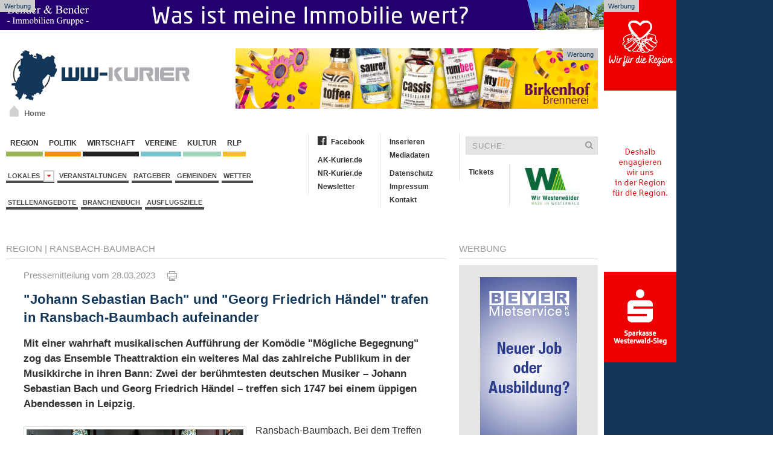

--- FILE ---
content_type: text/html; charset=iso-8859-1
request_url: https://www.ww-kurier.de/artikel/128509--johann-sebastian-bach--und--georg-friedrich-haendel--trafen-in-ransbach-baumbach-aufeinander
body_size: 13032
content:

<!DOCTYPE html>
<html>
<head>
	<base href="https://www.ww-kurier.de/">

<link rel="canonical" href="https://www.ww-kurier.de/artikel/128509--johann-sebastian-bach--und--georg-friedrich-haendel--trafen-in-ransbach-baumbach-aufeinander">

<meta property="og:url" content="https://www.ww-kurier.de/artikel/128509--johann-sebastian-bach--und--georg-friedrich-haendel--trafen-in-ransbach-baumbach-aufeinander" />	

<meta property="article:publisher" content="https://www.facebook.com/wwkurier"/>

<meta name="twitter:card" content="summary">
<meta name="twitter:site" content="@wwkurier">
<meta name="twitter:creator" content="@wwkurier">
<meta name="twitter:domain" content="www.ww-kurier.de">
		



	
	<link title="WW-Kurier" rel="SHORTCUT ICON" href="favicon.ico">
	<meta charset="iso-8859-1">
<meta name="description" content="Mit einer wahrhaft musikalischen Auff&uuml;hrung der Kom&ouml;die &quot;M&ouml;gliche Begegnung&quot; zog das Ensemble Theattraktion ein weiteres Mal das zahlreiche Publikum in der Musikkirche in ihren Bann: Zwei der ber&uuml;hmtesten deutschen Musiker – Johann Sebastian Bach und Georg Friedrich H&auml;ndel – treffen sich 1747 bei einem &uuml;ppigen Abendessen in Leipzig. ">
	<meta name="keywords" content="Westerwaldkreis, WW Kurier, Internetzeitung, News, Region, Nachrichten, Aktuell">
	<meta name="Content-Language" content="de">
	<meta name="publisher" content="RS-RegioMediaServices Ltd. & Co. KG">
	<meta name="copyright" content="RS-RegioMediaServices Ltd. & Co. KG">
	<meta name="robots" content="index,follow">
	<meta name="robots" content="max-snippet:-1, max-image-preview:large, max-video-preview:-1">
	<title>"Johann Sebastian Bach" und "Georg Friedrich Händel" trafen in Ransbach-Baumbach aufeinander | WW-Kurier.de</title>
	<meta property="og:title" content="&quot;Johann Sebastian Bach&quot; und &quot;Georg Friedrich H&auml;ndel&quot; trafen in Ransbach-Baumbach aufeinander"/>
	<meta property="og:description" content="Mit einer wahrhaft musikalischen Auff&uuml;hrung der Kom&ouml;die &quot;M&ouml;gliche Begegnung&quot; zog das Ensemble Theattraktion ein weiteres Mal das zahlreiche Publikum in der Musikkirche in ihren Bann: Zwei der ber&uuml;hmtesten deutschen Musiker – Johann Sebastian Bach und Georg Friedrich H&auml;ndel – treffen sich 1747 bei einem &uuml;ppigen Abendessen in Leipzig. "/>
	<meta property="article:published_time" content="2023-03-28T11:08:18+02:00"/>
	<meta property="article:modified_time" content="2023-03-28T11:08:34+02:00"/>	
	<meta property="og:type" content="article"/>
        <meta property="fb:app_id" content="116757981691536"/>
	
<meta name="twitter:title" content="&quot;Johann Sebastian Bach&quot; und &quot;Georg Friedrich H&auml;ndel&quot; trafen in Ransbach-Baumbach aufeinander"/>
<meta name="twitter:description" content="Mit einer wahrhaft musikalischen Auff&uuml;hrung der Kom&ouml;die &quot;M&ouml;gliche Begegnung&quot; zog das Ensemble Theattraktion ein weiteres Mal das zahlreiche Publikum in der Musikkirche in ihren Bann: Zwei der ber&uuml;hmtesten deutschen Musiker – Johann Sebastian Bach und Georg Friedrich H&auml;ndel – treffen sich 1747 bei einem &uuml;ppigen Abendessen in Leipzig. "/>

	
<meta property="og:image" content="https://www.ak-kurier.de/akkurier/www/upload/2023.03.18Theattraktion.jpg"/>
<meta property="og:image:width" content="1200"/>
<meta property="og:image:height" content="818"/>
<meta name="twitter:image" content="https://www.ak-kurier.de/akkurier/www/upload/2023.03.18Theattraktion.jpg" />
<link rel="preload" as="image" href="https://www.ak-kurier.de/akkurier/www/thumb/thumb_359/2023.03.18Theattraktion.jpg">


		<link href="css/screen.css" media="screen, projection" rel="stylesheet" type="text/css" />
		<script src="js/jquery-2.1.4.min.js" async></script>
		<script src="js/uikit.min.js" async></script>
		<script src="js/lazysizes.min.js" async></script>
		<script language="JavaScript" type="text/javascript" src="js/akkurier.js" async></script>
		<link href="css/font-awesome.css" rel="stylesheet" >

	<link rel="alternate" type="application/rss+xml" title="RSS" href="https://www.ww-kurier.de/rss.php"> 
	<script language="JavaScript">

	var aryPictures = new Array();



	
				var aryImgTmp = new Image(); aryImgTmp.src = "https://www.ak-kurier.de/akkurier/www/upload/bhbanner8126.gif";

				aryPictures[0] = new Array(aryImgTmp, "inc/inc_link.php?id=2657", 12000);

				
				var aryImgTmp = new Image(); aryImgTmp.src = "https://www.ak-kurier.de/akkurier/www/upload/spkwws11125bn.gif";

				aryPictures[1] = new Array(aryImgTmp, "inc/inc_link.php?id=1063", 12000);

				
				var aryImgTmp = new Image(); aryImgTmp.src = "https://www.ak-kurier.de/akkurier/www/upload/ahbannertw16126.jpg";

				aryPictures[2] = new Array(aryImgTmp, "inc/inc_link.php?id=4296", 12000);

				
				var aryImgTmp = new Image(); aryImgTmp.src = "https://www.ak-kurier.de/akkurier/www/upload/wbfruehbhag14126v2.gif";

				aryPictures[3] = new Array(aryImgTmp, "inc/inc_link.php?id=1654", 12000);

				
				var aryImgTmp = new Image(); aryImgTmp.src = "https://www.ak-kurier.de/akkurier/www/upload/mankbanner31221.jpg";

				aryPictures[4] = new Array(aryImgTmp, "inc/inc_link.php?id=2126", 15000);

				
				var aryImgTmp = new Image(); aryImgTmp.src = "https://www.ak-kurier.de/akkurier/www/upload/bannerhbb231025.jpg";

				aryPictures[5] = new Array(aryImgTmp, "inc/inc_link.php?id=2948", 14000);

				


	intNmb = -1;

	var bolOpera = false;

	if (navigator.userAgent.indexOf('Opera') != -1)

		bolOpera = true;

		

	function RotateAd()

	{

		

  		intNmb = intNmb+1;

		if (intNmb == aryPictures.length)

  		{

   			intNmb = 0;

  		}

		document.images.banner.src=aryPictures[intNmb][0].src;

		if (aryPictures.length > 1)

			window.setTimeout("RotateAd()",aryPictures[intNmb][2]);

 	}

	

	function OpenAd()

	{

		if (document.images)

	    	top.location.href = aryPictures[intNmb][1];

	}

</script>

    

	<script language="JavaScript">

	var arySky = new Array();



	
				var arySkyTmp = new Image(); arySkyTmp.src = "https://www.ak-kurier.de/akkurier/www/upload/bhbejsky7225.gif";

				arySky[0] = new Array(arySkyTmp, "inc/inc_link.php?id=1567", 8000);

				
				var arySkyTmp = new Image(); arySkyTmp.src = "https://www.ak-kurier.de/akkurier/www/upload/spkwws11125sky.gif";

				arySky[1] = new Array(arySkyTmp, "inc/inc_link.php?id=3216", 10000);

				


	intNmb = -1;

	var bolOpera = false;

	if (navigator.userAgent.indexOf('Opera') != -1)

		bolOpera = true;

		

	function RotateSky()

	{

		

  		intNmb2 = intNmb+1;

		if (intNmb2 == arySky.length)

  		{

   			intNmb2 = 0;

  		}

		document.images.sky.src=arySky[intNmb2][0].src;

		if (arySky.length > 1)

			window.setTimeout("RotateSky()",arySky[intNmb2][2]);

 	}

	

	function OpenSky()

	{

		if (document.images)

	    	top.location.href = arySky[intNmb2][1];

	}

</script>

		  




<script async class="cmplazyload" data-cmp-vendor="s26" data-cmp-src="https://www.googletagmanager.com/gtag/js?id=UA-10479221-3"></script>
<script>
  window.dataLayer = window.dataLayer || [];
  function gtag(){dataLayer.push(arguments);}
  gtag('js', new Date());

  gtag('config', 'UA-10479221-3', {
	'linker': {
		 'domains': ['www.ak-kurier.de', 'www.ww-kurier.de', 'www.nr-kurier.de']
  },
	'custom_map': {
		'dimension1': 'portal',
		'dimension2': 'rubrik',
		'dimension3': 'lokalausgabe',
		'dimension4': 'ort',
		'dimension5': 'thema',
		'dimension6': 'typ',
		'dimension7': 'vgwort'
  },
  'page_title' : '"Johann Sebastian Bach" und "Georg Friedrich Händel" trafen in Ransbach-Baumbach aufeinander',
  'page_path': '/artikel/128509--johann-sebastian-bach--und--georg-friedrich-haendel--trafen-in-ransbach-baumbach-aufeinander',
  'dimension1': 'WW-Kurier',
  'dimension2': 'Region',
  'dimension3': 'Verbandsgemeinde Ransbach-Baumbach',
  'dimension4': 'Ransbach-Baumbach',
  'dimension5': '',
  'dimension6': 'Artikel',
  'dimension7': '' 
  }
  );
</script>

<script type="text/plain" class="cmplazyload" data-cmp-vendor="s26">

  var _gaq = _gaq || [];
  _gaq.push(['_setAccount', 'UA-10479221-2']);
  _gaq.push(['_setDomainName', 'ww-kurier.de']);
  _gaq.push(['_setAllowLinker', true]);
  _gaq.push(['_gat._anonymizeIp']);  
  _gaq.push(['_trackPageview']);

  (function() {
    var ga = document.createElement('script'); ga.type = 'text/javascript'; ga.async = true;
    ga.src = ('https:' == document.location.protocol ? 'https://ssl' : 'http://www') + '.google-analytics.com/ga.js';
    var s = document.getElementsByTagName('script')[0]; s.parentNode.insertBefore(ga, s);
  })();

</script>


<script type="text/plain" class="cmplazyload" data-cmp-vendor="s98" data-cmp-ab="1" async defer>
  window._taboola = window._taboola || [];
  _taboola.push({article:'auto'});
  !function (e, f, u, i) {
    if (!document.getElementById(i)){
      e.async = 1;
      e.src = u;
      e.id = i;
      f.parentNode.insertBefore(e, f);
    }
  }(document.createElement('script'),
  document.getElementsByTagName('script')[0],
  '//cdn.taboola.com/libtrc/mvvmedienverlagwesterwald-sieg/loader.js',
  'tb_loader_script');
  if(window.performance && typeof window.performance.mark == 'function')
    {window.performance.mark('tbl_ic');}
</script> 


<script type="text/plain" class="cmplazyload" data-cmp-vendor="371" data-cmp-ab="1" async defer>
(function() {
var s = document.createElement('script');
s.type = 'text/javascript';
s.async = true;
s.src = 'https://d.nativendo.de/cds/delivery/init';
var sc = document.getElementsByTagName('script')[0];
sc.parentNode.insertBefore(s, sc);
})();
</script>



</head>

	
<body onLoad="RotateAd();RotateSky();">
		
<script>if(!"gdprAppliesGlobally" in window){window.gdprAppliesGlobally=true}if(!("cmp_id" in window)||window.cmp_id<1){window.cmp_id=0}if(!("cmp_cdid" in window)){window.cmp_cdid="e3c9bcc607d9"}if(!("cmp_params" in window)){window.cmp_params=""}if(!("cmp_host" in window)){window.cmp_host="c.delivery.consentmanager.net"}if(!("cmp_cdn" in window)){window.cmp_cdn="cdn.consentmanager.net"}if(!("cmp_proto" in window)){window.cmp_proto="https:"}if(!("cmp_codesrc" in window)){window.cmp_codesrc="1"}window.cmp_getsupportedLangs=function(){var b=["DE","EN","FR","IT","NO","DA","FI","ES","PT","RO","BG","ET","EL","GA","HR","LV","LT","MT","NL","PL","SV","SK","SL","CS","HU","RU","SR","ZH","TR","UK","AR","BS"];if("cmp_customlanguages" in window){for(var a=0;a<window.cmp_customlanguages.length;a++){b.push(window.cmp_customlanguages[a].l.toUpperCase())}}return b};window.cmp_getRTLLangs=function(){var a=["AR"];if("cmp_customlanguages" in window){for(var b=0;b<window.cmp_customlanguages.length;b++){if("r" in window.cmp_customlanguages[b]&&window.cmp_customlanguages[b].r){a.push(window.cmp_customlanguages[b].l)}}}return a};window.cmp_getlang=function(j){if(typeof(j)!="boolean"){j=true}if(j&&typeof(cmp_getlang.usedlang)=="string"&&cmp_getlang.usedlang!==""){return cmp_getlang.usedlang}var g=window.cmp_getsupportedLangs();var c=[];var f=location.hash;var e=location.search;var a="languages" in navigator?navigator.languages:[];if(f.indexOf("cmplang=")!=-1){c.push(f.substr(f.indexOf("cmplang=")+8,2).toUpperCase())}else{if(e.indexOf("cmplang=")!=-1){c.push(e.substr(e.indexOf("cmplang=")+8,2).toUpperCase())}else{if("cmp_setlang" in window&&window.cmp_setlang!=""){c.push(window.cmp_setlang.toUpperCase())}else{if(a.length>0){for(var d=0;d<a.length;d++){c.push(a[d])}}}}}if("language" in navigator){c.push(navigator.language)}if("userLanguage" in navigator){c.push(navigator.userLanguage)}var h="";for(var d=0;d<c.length;d++){var b=c[d].toUpperCase();if(g.indexOf(b)!=-1){h=b;break}if(b.indexOf("-")!=-1){b=b.substr(0,2)}if(g.indexOf(b)!=-1){h=b;break}}if(h==""&&typeof(cmp_getlang.defaultlang)=="string"&&cmp_getlang.defaultlang!==""){return cmp_getlang.defaultlang}else{if(h==""){h="EN"}}h=h.toUpperCase();return h};(function(){var y=document;var z=y.getElementsByTagName;var j=window;var r="";var b="_en";if("cmp_getlang" in j){r=j.cmp_getlang().toLowerCase();if("cmp_customlanguages" in j){var g=j.cmp_customlanguages;for(var u=0;u<g.length;u++){if(g[u].l.toUpperCase()==r){r="en";break}}}b="_"+r}function A(e,D){e+="=";var d="";var m=e.length;var i=location;var E=i.hash;var w=i.search;var s=E.indexOf(e);var C=w.indexOf(e);if(s!=-1){d=E.substring(s+m,9999)}else{if(C!=-1){d=w.substring(C+m,9999)}else{return D}}var B=d.indexOf("&");if(B!=-1){d=d.substring(0,B)}return d}var n=("cmp_proto" in j)?j.cmp_proto:"https:";if(n!="http:"&&n!="https:"){n="https:"}var h=("cmp_ref" in j)?j.cmp_ref:location.href;var k=y.createElement("script");k.setAttribute("data-cmp-ab","1");var c=A("cmpdesign","cmp_design" in j?j.cmp_design:"");var f=A("cmpregulationkey","cmp_regulationkey" in j?j.cmp_regulationkey:"");var v=A("cmpgppkey","cmp_gppkey" in j?j.cmp_gppkey:"");var p=A("cmpatt","cmp_att" in j?j.cmp_att:"");k.src=n+"//"+j.cmp_host+"/delivery/cmp.php?"+("cmp_id" in j&&j.cmp_id>0?"id="+j.cmp_id:"")+("cmp_cdid" in j?"&cdid="+j.cmp_cdid:"")+"&h="+encodeURIComponent(h)+(c!=""?"&cmpdesign="+encodeURIComponent(c):"")+(f!=""?"&cmpregulationkey="+encodeURIComponent(f):"")+(v!=""?"&cmpgppkey="+encodeURIComponent(v):"")+(p!=""?"&cmpatt="+encodeURIComponent(p):"")+("cmp_params" in j?"&"+j.cmp_params:"")+(y.cookie.length>0?"&__cmpfcc=1":"")+"&l="+r.toLowerCase()+"&o="+(new Date()).getTime();k.type="text/javascript";k.async=true;if(y.currentScript&&y.currentScript.parentElement){y.currentScript.parentElement.appendChild(k)}else{if(y.body){y.body.appendChild(k)}else{var q=["body","div","span","script","head"];for(var u=0;u<q.length;u++){var x=z(q[u]);if(x.length>0){x[0].appendChild(k);break}}}}var o="js";var t=A("cmpdebugunminimized","cmpdebugunminimized" in j?j.cmpdebugunminimized:0)>0?"":".min";var a=A("cmpdebugcoverage","cmp_debugcoverage" in j?j.cmp_debugcoverage:"");if(a=="1"){o="instrumented";t=""}var k=y.createElement("script");k.src=n+"//"+j.cmp_cdn+"/delivery/"+o+"/cmp"+b+t+".js";k.type="text/javascript";k.setAttribute("data-cmp-ab","1");k.async=true;if(y.currentScript&&y.currentScript.parentElement){y.currentScript.parentElement.appendChild(k)}else{if(y.body){y.body.appendChild(k)}else{var x=z("body");if(x.length==0){x=z("div")}if(x.length==0){x=z("span")}if(x.length==0){x=z("ins")}if(x.length==0){x=z("script")}if(x.length==0){x=z("head")}if(x.length>0){x[0].appendChild(k)}}}})();window.cmp_addFrame=function(b){if(!window.frames[b]){if(document.body){var a=document.createElement("iframe");a.style.cssText="display:none";if("cmp_cdn" in window&&"cmp_ultrablocking" in window&&window.cmp_ultrablocking>0){a.src="//"+window.cmp_cdn+"/delivery/empty.html"}a.name=b;a.setAttribute("title","Intentionally hidden, please ignore");a.setAttribute("role","none");a.setAttribute("tabindex","-1");document.body.appendChild(a)}else{window.setTimeout(window.cmp_addFrame,10,b)}}};window.cmp_rc=function(h){var b=document.cookie;var f="";var d=0;while(b!=""&&d<100){d++;while(b.substr(0,1)==" "){b=b.substr(1,b.length)}var g=b.substring(0,b.indexOf("="));if(b.indexOf(";")!=-1){var c=b.substring(b.indexOf("=")+1,b.indexOf(";"))}else{var c=b.substr(b.indexOf("=")+1,b.length)}if(h==g){f=c}var e=b.indexOf(";")+1;if(e==0){e=b.length}b=b.substring(e,b.length)}return(f)};window.cmp_stub=function(){var a=arguments;__cmp.a=__cmp.a||[];if(!a.length){return __cmp.a}else{if(a[0]==="ping"){if(a[1]===2){a[2]({gdprApplies:gdprAppliesGlobally,cmpLoaded:false,cmpStatus:"stub",displayStatus:"hidden",apiVersion:"2.2",cmpId:31},true)}else{a[2](false,true)}}else{if(a[0]==="getUSPData"){a[2]({version:1,uspString:window.cmp_rc("")},true)}else{if(a[0]==="getTCData"){__cmp.a.push([].slice.apply(a))}else{if(a[0]==="addEventListener"||a[0]==="removeEventListener"){__cmp.a.push([].slice.apply(a))}else{if(a.length==4&&a[3]===false){a[2]({},false)}else{__cmp.a.push([].slice.apply(a))}}}}}}};window.cmp_gpp_ping=function(){return{gppVersion:"1.1",cmpStatus:"stub",cmpDisplayStatus:"hidden",signalStatus:"no ready",supportedAPIs:["5:tcfcav1","7:usnat","8:usca","9:usva","10:usco","11:usut","12:usct"],cmpId:31,sectionList:[],applicableSections:[0],gppString:"",parsedSections:{}}};window.cmp_gppstub=function(){var c=arguments;__gpp.q=__gpp.q||[];if(!c.length){return __gpp.q}var h=c[0];var g=c.length>1?c[1]:null;var f=c.length>2?c[2]:null;var a=null;var j=false;if(h==="ping"){a=window.cmp_gpp_ping();j=true}else{if(h==="addEventListener"){__gpp.e=__gpp.e||[];if(!("lastId" in __gpp)){__gpp.lastId=0}__gpp.lastId++;var d=__gpp.lastId;__gpp.e.push({id:d,callback:g});a={eventName:"listenerRegistered",listenerId:d,data:true,pingData:window.cmp_gpp_ping()};j=true}else{if(h==="removeEventListener"){__gpp.e=__gpp.e||[];a=false;for(var e=0;e<__gpp.e.length;e++){if(__gpp.e[e].id==f){__gpp.e[e].splice(e,1);a=true;break}}j=true}else{__gpp.q.push([].slice.apply(c))}}}if(a!==null&&typeof(g)==="function"){g(a,j)}};window.cmp_msghandler=function(d){var a=typeof d.data==="string";try{var c=a?JSON.parse(d.data):d.data}catch(f){var c=null}if(typeof(c)==="object"&&c!==null&&"__cmpCall" in c){var b=c.__cmpCall;window.__cmp(b.command,b.parameter,function(h,g){var e={__cmpReturn:{returnValue:h,success:g,callId:b.callId}};d.source.postMessage(a?JSON.stringify(e):e,"*")})}if(typeof(c)==="object"&&c!==null&&"__uspapiCall" in c){var b=c.__uspapiCall;window.__uspapi(b.command,b.version,function(h,g){var e={__uspapiReturn:{returnValue:h,success:g,callId:b.callId}};d.source.postMessage(a?JSON.stringify(e):e,"*")})}if(typeof(c)==="object"&&c!==null&&"__tcfapiCall" in c){var b=c.__tcfapiCall;window.__tcfapi(b.command,b.version,function(h,g){var e={__tcfapiReturn:{returnValue:h,success:g,callId:b.callId}};d.source.postMessage(a?JSON.stringify(e):e,"*")},b.parameter)}if(typeof(c)==="object"&&c!==null&&"__gppCall" in c){var b=c.__gppCall;window.__gpp(b.command,function(h,g){var e={__gppReturn:{returnValue:h,success:g,callId:b.callId}};d.source.postMessage(a?JSON.stringify(e):e,"*")},"parameter" in b?b.parameter:null,"version" in b?b.version:1)}};window.cmp_setStub=function(a){if(!(a in window)||(typeof(window[a])!=="function"&&typeof(window[a])!=="object"&&(typeof(window[a])==="undefined"||window[a]!==null))){window[a]=window.cmp_stub;window[a].msgHandler=window.cmp_msghandler;window.addEventListener("message",window.cmp_msghandler,false)}};window.cmp_setGppStub=function(a){if(!(a in window)||(typeof(window[a])!=="function"&&typeof(window[a])!=="object"&&(typeof(window[a])==="undefined"||window[a]!==null))){window[a]=window.cmp_gppstub;window[a].msgHandler=window.cmp_msghandler;window.addEventListener("message",window.cmp_msghandler,false)}};window.cmp_addFrame("__cmpLocator");if(!("cmp_disableusp" in window)||!window.cmp_disableusp){window.cmp_addFrame("__uspapiLocator")}if(!("cmp_disabletcf" in window)||!window.cmp_disabletcf){window.cmp_addFrame("__tcfapiLocator")}if(!("cmp_disablegpp" in window)||!window.cmp_disablegpp){window.cmp_addFrame("__gppLocator")}window.cmp_setStub("__cmp");if(!("cmp_disabletcf" in window)||!window.cmp_disabletcf){window.cmp_setStub("__tcfapi")}if(!("cmp_disableusp" in window)||!window.cmp_disableusp){window.cmp_setStub("__uspapi")}if(!("cmp_disablegpp" in window)||!window.cmp_disablegpp){window.cmp_setGppStub("__gpp")};</script>

    <aside class="ads-block-top">
        <a href="https://bender-immobilien.de/verkaufen/immobilie-bewerten/" target="_blank">
            <img src="https://www.ww-kurier.de/images/benderheader2019.gif" width="1000" height="50" alt="Bender Immobilien">
        </a>
        <p>Werbung</p>
    </aside>

		
    <aside class="ads-block-top-right">
        <div clarr=""></div>
	<a href="JavaScript:OpenSky();" onClick="if (!bolOpera) { this.href=arySky[intNmb2][1]; this.target='_new'; }"><img src="img/pixel_trans.gif"  width="120" height="600" name="sky" border="0"></a>
        <p>Werbung</p>
    </aside>
    <!-- .adblock-top-right -->
	
    	<div class="uk-container">
			<header class="hd-container">
				<div class="uk-grid">
					<div class="uk-width-1-3">
						<div class="hd-logo uk-hidden-small" >
                            <a href="index.php">
		                	     <img width="300" height="89" src="img/logo.png" alt="WW Kurier">
		                   </a>
                            <a id="homeicon" href="index.php"><p>Home</p></a>
                        </div>
	                </div>
	                <div class="uk-width-2-3">
	                	<div class="hd-banner">
                            <a href="JavaScript:OpenAd();" onClick="if (!bolOpera) { this.href=aryPictures[intNmb][1]; this.target='_new'; }"><img src="img/pixel_trans.gif" name="banner" border="0"></a>
                            <p>Werbung</p>
                        </div>
	                </div>
				</div>
			</header><!-- .hd-container -->
			
			<div class="uk-grid top-container">
            <div class="uk-width-1-2">
                <nav class="uk-navbar margin-navbar-bottom">
                    <ul class="uk-clearfix uk-navbar-nav uk-dropdown-navbar">
		                    <li><a class="navbar-culture" href="1-region.html">&nbsp;Region&nbsp;</a></li>
		                    <li><a class="navbar-region" href="66-politik.html">&nbsp;Politik&nbsp;</a></li>
		                    <li><a class="navbar-wirtschaft" href="5-wirtschaft.html">&nbsp;Wirtschaft&nbsp;</a></li>
				  			<li><a class="navbar-local" href="2-vereine.html">&nbsp;Vereine&nbsp;</a></li>
		                    <li><a class="navbar-events" href="3-kultur.html">&nbsp;Kultur&nbsp;</a></li>
							<li><a class="navbar-rlp" href="73-rheinland-pfalz.html">&nbsp;RLP&nbsp;</a></li>
		                </ul><!-- .uk-subnav -->

		                <ul class="uk-clearfix uk-subnav">
						<li class="uk-parent" data-uk-dropdown="{mode:'click'}" aria-haspopup="true" aria-expanded="false">
                            <a class="navbar-news" href="#">Lokales&nbsp;&nbsp;<i class="uk-icon-caret-down"></i></a>
                            <div class="uk-dropdown uk-dropdown-navbar">
                                <ul class="uk-nav uk-nav-navbar">
                                    <li class="uk-nav-header">Verbandsgemeinden</li>
                                    <li class="uk-nav-divider"></li>
						
								  											<li><a href="lokalausgabe/6-bad-marienberg">Bad Marienberg</a></li>
																						<li><a href="lokalausgabe/12-hachenburg">Hachenburg</a></li>
																						<li><a href="lokalausgabe/14-hoehr-grenzhausen">Höhr-Grenzhausen</a></li>
																						<li><a href="lokalausgabe/17-montabaur">Montabaur</a></li>
																						<li><a href="lokalausgabe/19-ransbach-baumbach">Ransbach-Baumbach</a></li>
																						<li><a href="lokalausgabe/21-rennerod">Rennerod</a></li>
																						<li><a href="lokalausgabe/22-selters">Selters</a></li>
																						<li><a href="lokalausgabe/25-wallmerod">Wallmerod</a></li>
																						<li><a href="lokalausgabe/26-westerburg">Westerburg</a></li>
																						<li><a href="lokalausgabe/27-wirges">Wirges</a></li>
																		
						
                                            </ul>
                                        </div>
                            </li>
			            	<li><a href="thema/veranstaltungen">Veranstaltungen</a></li>
							<li><a href="74-ratgeber.html">Ratgeber</a></li>
							<li><a href="45-gemeinden.html">Gemeinden</a></li>
							<li><a href="40-wetter.html">Wetter</a></li>
						
						</ul><!-- .uk-subnav -->
						
												
						<ul class="uk-clearfix uk-subnav">
							<li><a href="stellenangebote.php">Stellenangebote</a></li>
							<li><a href="branchenbuch.php">Branchenbuch</a></li>
          				    <li><a href="thema/ausflugsziele">Ausflugsziele</a></li>
						</ul><!-- .uk-subnav -->
						
						
		            </nav><!-- .uk-navbar -->
				</div>
				<div class="uk-width-1-2">
					<div class="uk-grid">
						<div class="uk-width-1-2">
							<ul class="uk-nav second-navbar">
							    <li><a href="http://www.facebook.com/wwkurier" target="_blank"><i class="fa fa-facebook-official"></i>Facebook</a></li>
							    <li class="uk-disabled"><a href="#"></a></li>
							    <li><a href="http://www.ak-kurier.de" target="_blank">AK-Kurier.de</a></li>
							    <li><a href="http://www.nr-kurier.de" target="_blank">NR-Kurier.de</a></li>
                                                            <li><a href="61-newsletter.html">Newsletter</a></li>
							</ul><!-- .uk-nav -->
							<ul class="uk-nav second-navbar">
							    <li><a href="69-inserieren.html">Inserieren</a></li>
							    <li><a href="http://www.ak-kurier.de/akkurier/www/Mediadaten.pdf" target="_blank">Mediadaten</a></li>
							    <li class="uk-disabled"><a href="#"></a></li>
							    <li><a href="70-datenschutz.html">Datenschutz</a></li>
							    <li><a href="25-impressum.html">Impressum</a></li>
                                                            <li><a href="26-kontakt.html">Kontakt</a></li>
							</ul><!-- .uk-nav -->
						</div><!-- .uk-width-1-2 -->
						<div class="uk-width-1-2">
							<form class="uk-form searchbar" method="post" action="index.php?nav=21">
								<div class="uk-form-icon">
								    <input type="hidden"name="formarea" value="quicksearch">
								    <input type="text" name="key" placeholder="SUCHE:">
								    <i class="uk-icon-search"></i>
								</div>
							</form>
                            <ul class="uk-nav second-navbar">
                                <li><a target="_blank" href="https://kuriere.reservix.de/">Tickets</a></li>
							</ul><!-- .uk-nav -->
							<ul class="uk-nav second-navbar">
							    <li>
									<a href="https://www.ww-kurier.de/artikel/95701-kuriere-bekommen-heimatsiegel--made-in-westerwald--verliehen"><img src="https://www.ak-kurier.de/akkurier/www/img/Logo-Made-in-Westerwald.jpg" hspace="10" align="right" width="90" border="0"></a>
							    </li>
							</ul>
						</div><!-- .uk-width-1-2 -->
					</div><!-- .uk-grid -->
				</div>
			</div>			
            
            <div class="uk-grid" data-uk-grid-margin="">
                
								

            <div class="uk-width-3-4">
                <article class="uk-article">
		    <div class="uk-grid">
                        <div class="uk-width-1-1">
                            <div>
                                <p class="rubric-headings"><a href="1-region.html">Region</a>
																  | <a href="gemeinden/22800-ransbach-baumbach">Ransbach-Baumbach</a>
												

								
								</p>
                                <hr class="rubric-line">
																
										
                            </div>
                        
                            <div class="article-detail">
                                <p class="rubric-datestamp">Pressemitteilung vom 28.03.2023 &nbsp;&nbsp;&nbsp; <a href="newsprint.php?nid=128509" target="_new"><img src="img/print.gif" border="0" title="Artikel drucken"></a></p>



									
				<h1 class="rubric-headline-primary">"Johann Sebastian Bach" und "Georg Friedrich Händel" trafen in Ransbach-Baumbach aufeinander</h1>
				
				
				<p class="sdescript">
								Mit einer wahrhaft musikalischen Aufführung der Komödie "Mögliche Begegnung" zog das Ensemble Theattraktion ein weiteres Mal das zahlreiche Publikum in der Musikkirche in ihren Bann: Zwei der berühmtesten deutschen Musiker – Johann Sebastian Bach und Georg Friedrich Händel – treffen sich 1747 bei einem üppigen Abendessen in Leipzig. </p>
				<figure class="uk-thumbnail-left">
									
													<a href="javascript:newWindow('https://www.ak-kurier.de/akkurier/www/newspictures.php?idn=128509&pic=0>','np',700,700,'yes');">
																		<img class="lazy" data-src="https://www.ak-kurier.de/akkurier/www/thumb/thumb_359/2023.03.18Theattraktion.jpg" alt="" width="359" height="244">
																		</a>
									                                    <figcaption class="uk-thumbnail-caption">(Foto: Jens Schwaller)</figcaption>
                                </figure>				
				
								
							
						
									
								
				<p class="rubric-textblock">Ransbach-Baumbach. Bei dem Treffen von Johann Sebastian Bach und Georg Friedrich Händel kam es zu einem fast körperlich verletzenden Duell zwischen den beiden sehr verschiedenen Künstlern. Das Theaterstück ist geprägt von spritzigem Wortwitz, aber auch von melancholischen, wahrhaftigen Auseinandersetzungen über Erfolg und Misserfolg in der Kunst und im Leben. Und immer wieder gelang es Theattraktion, sprachliche Brücken zu schlagen zwischen der Barockzeit und der Moderne mit Social Media und der profitorientierten Popkultur. <br><br>
Für die Inszenierung dieses fiktiven Zusammentreffens der beiden Genies hatte sich das bekannte Wäller Ensemble dazu entschieden, die Bühnenhandlung mit Musik von eben Bach und Händel zu durchfluten. Und so begleitete der Pianist Jens Schawaller leise und zart, laut und heftig das Geschehen und erzeugte zusammen mit Theattraktion eine intensive Atmosphäre zwischen Lachen und Zorn, Auftrumpfen und Trauer. 					</p><br><br>
					<div id="nativendo-inread"></div>
					<p class="rubric-textblock">
					
Unter der Regie von Carl Gneist spielten in den Hauptrollen Paul Gert Schmidt und Martin Gerhards die beiden Komponisten sowie Martina Müller-Greis die Assistentin „Miss Schmidt", die im Verlauf des Abends mit zwei Arien von Georg Friedrich Händel ihren geschulten Sopran erklingen ließ. Das Publikum bedankte sich für diese anspruchsvolle, aber äußerst unterhaltsame Aufführung mit starkem Applaus. (PM)</p>

			
							
			
				
				
								
				
				<hr class="rubric-line">			
				<p class="rubric-textblock">
									
				

							
					Lokales:&nbsp;<a href="lokalausgabe/19-ransbach-baumbach">Ransbach-Baumbach & Umgebung</a><br>
					
			   Feedback:&nbsp;<a href="https://easy-feedback.de/mitteilung/1781508/U2n2Hq/?CMSID=128509" target="_blank">Hinweise an die Redaktion</a>
			   
			   <br><br>

			   <div class="container-banner">
								
				<p class="rubric-headline-primary">WW-Kurier Newsletter: Immer bestens informiert</p>
				<p class="rubric-textblock">
				Täglich um 20 Uhr kostenlos die aktuellsten Nachrichten, Veranstaltungen und Stellenangebote der Region bequem ins Postfach.<br><br>
				</p>
				<style>
				* {box-sizing: border-box;}
				.cr-mail-responsive, .cr-mail-responsive * {box-sizing: unset;}
				.cr_site{margin:0;padding:75px 0 0 0;text-align:center;background-color:#eeeeee;}
				.cr_font{font-size: 14px;font-family: Arial;}
				.cr_page{width: 100% !important;max-width:640px}
				.cr_body{box-shadow: 0px 0px 14px 0px rgba(51,51,51,0.4);border-radius:8px;line-height:150%;font-family:Helvetica;font-size:12px;color:#333333;}
				.cr_body h2, .cr_header h2{font-size:22px;line-height:28px;margin:0 0 10px 0;}
				.cr_body h1, .cr_header h2{font-size:28px;margin-bottom:15px;padding:0;margin-top:0;}
				.wrapper, .cr_page{margin:0 auto 10px auto;text-align:left;}
				.cr_header{text-align:center;background: transparent !Important;}
				.cr_header img {max-width: 100%;}
				.cr_body label, .cr_body .label{float:none;clear:both;display:inline-block;width:auto;margin-top:8px;text-align:left;font-weight:bold;position:relative;}
				.cr_body .no-label{font-weight: normal;}
				.cr_body #editable_content{padding:20px;}
				.editable-content {padding:20px}
				.cr_button{display:inline-block;font-family:'Helvetica', Arial, sans-serif;width:auto;white-space:nowrap;height:36px;margin:5px 0;padding:0 22px;text-decoration:none;text-align:center;font-weight:bold;font-style:normal;font-size:16px;line-height:36px;cursor:pointer;border:0;-moz-border-radius:4px;border-radius:4px;-webkit-border-radius:4px;vertical-align:top;}
				.cr_button{background-color:#333;color:#ffffff;}
				.cr_button:hover,.cr_button-small:hover{opacity:0.7;filter:alpha(opacity=70);}
				.powered{padding:20px 0;width:560px;margin:0 auto;}
				.cr_ipe_item label{line-height:150%;font-size:16px;}
				.cr_ipe_item textarea{background: none repeat scroll 0 0 #ffffff;border-radius:3px;border: 1px solid #ccc;font-family: Helvetica;font-size: 16px;}
				.cr_ipe_item input{background: none repeat scroll 0 0 #ffffff;border-radius:3px;border: 1px solid #ccc;padding: 12px;font-family: Helvetica;font-size: 16px;}
				.cr_ipe_item select{background: none repeat scroll 0 0 #ffffff;border-radius:3px;border: 1px solid #ccc;padding: 12px !Important;display: block;margin: 0;padding: 5px;width: 100%;font-family: Helvetica;font-size: 16px;}
				.cr_ipe_item input.cr_ipe_radio, input.cr_ipe_checkbox{-moz-binding: none;-moz-box-sizing: border-box;background-color: -moz-field !important;border: 2px inset ThreeDFace !important;color: -moz-fieldtext !important;cursor: default;height: 13px;padding: 0 !important;width: 13px;}
				.cr_ipe_item input.cr_ipe_radio{-moz-appearance: radio;border-radius: 100% 100% 100% 100% !important;margin: 3px 3px 0 5px;}
				.cr_ipe_item{margin: 0px 10px; padding: 0px 10px;}
				.submit_container{text-align:center}
				.cr_ipe_item.inactive{display:none;}
				.imprint{font-size:0.8em;}
				.cr_captcha{padding-left:130px;}
				.cr_error{font-size:1.1em;padding:10px;}
				.clever_form_error{background-color:#f99; color:#000; border:1px solid #f22 !important}
				.clever_form_note {margin:26px 0 0 3px;position:absolute;display:inline; padding: 2px 4px; font-weight:bold;background-color:#f2ecb5; color:#000; font-size:12px !important;  }
				.cr_form-flex{display: flex;}
				.cr_form-flex>.cr_form-inputgroup{flex-grow:1;margin-right: 5px;}
				.cr_form-flex>.cr_form-inputgroup:last-child{margin-right: 0px;}
				.cr_form-flex input{width:100%;}

				.cr_site {background-color:#eee;}
				.cr_header {color:#000000;}
				.cr_body {background-color:#ffffff;font-size:12px;color:#000000;}
				.cr_hr {background-color:#ccc;}
				.cr_site a {color:#0084ff;}
				.imprint{color:#000;}
				</style>


				<style id="style">
				.cr_site {background-color:#ffffff;}
				.cr_body {color:#000000;background-color:#ffffff;}
				.cr_header {color:#000000;}
				.cr_hr {background-color:#ccc;}
				.cr_site a {color:#0084ff;}
				.imprint {color:#000000;}
				.cr_page {width:auto;}
				</style>




				<form class="layout_form cr_form cr_font" action="https://seu2.cleverreach.com/f/260515-327254/wcs/" method="post" target="_blank">
					<div class="cr_body cr_page cr_font formbox">
						<div class="non_sortable" style="text-align:left;">
							
						</div>
						
						<div class="editable_content" style="text-align:left;">
						<div id="7313786" rel="email" class="cr_form-component cr_form-component--email cr_ipe_item ui-sortable musthave" style="margin-bottom:px;">
					<div class="cr_form-inputgroup cr_form-inputgroup--typeemail">
						<label for="text7313786">E-Mail*</label>
						<input class="cr_form-input" type="email" id="text7313786" name="email" value="" placeholder="vorname.nachname@beispiel.de" style="width:100%;">
					</div>
				</div><div id="7313788" rel="button" class="cr_form-component cr_form-component--submit cr_ipe_item ui-sortable  submit_container">
					<button type="submit" class="cr_form-block cr_button">Kostenlos anmelden</button>
				</div>

						</div>
					</div>

					
				</form>											

				</div>
			
			</p>	
				
					
					
				

		
			
																	



			    </div>
			</div>
		    </div>
		</article>
				
<div id="taboola-below-article-thumbnails"></div>
<script type="text/plain" class="cmplazyload" data-cmp-vendor="s98" data-cmp-ab="1" async>
  window._taboola = window._taboola || [];
  _taboola.push({
    mode: 'alternating-thumbnails-a',
    container: 'taboola-below-article-thumbnails',
    placement: 'Below Article Thumbnails',
    target_type: 'mix'
  });
</script>

               <article class="uk-article">
				<div class="uk-grid">
                        <div class="uk-width-1-1">
                            <div>
                                <p class="rubric-headings">Anmeldung zum WW-Kurier Newsletter</p>
                                <hr class="rubric-line">
                            </div>
                        
                            <div class="article-detail">
                               					
				<p class="sdescript">Mit unserem kostenlosen Newsletter erhalten Sie täglich einen Überblick über die aktuellen Nachrichten aus dem Westerwaldkreis.	
				<br><br>» <a href="61-newsletter.html">zur Anmeldung</a></p>			
				
							</div>
						</div>
				</div>
				</article>						
										
				
				
		
<br>													

<br>
                <article class="uk-article">
                    <div class="uk-grid">
                        <div class="uk-width-1-2">
                            <div>
                                <p class="rubric-color-secondary">Aktuelle Artikel aus Region</p>
                                <hr class="rubric-line">
                            </div>
			    
												    
			    
			    
			    
                            <div class="kurzbblock">
                                <p class="rubric-headline-secondary"><a href="artikel/166106-heimatgeschichte-im-fokus--vortrag-zur-nister-bachlandschaft-in-limbach">Heimatgeschichte im Fokus: Vortrag zur Nister-Bachlandschaft in Limbach<br />
</a></p>
                                <p>Wie hat ein Fluss das Leben in einer ganzen Region geprägt? Dieser Frage geht Antonius Kunz bei seinem ...</p>
                            </div>
												    
			    
			    
			    
                            <div class="kurzbblock">
                                <p class="rubric-headline-secondary"><a href="artikel/166096-nicole-noergelt-------ueber-panik-im-winterwonderland">Nicole nörgelt . . . über Panik im Winterwonderland</a></p>
                                <p>Es ist Januar und es ist Winter. Ein ganz normales Phänomen, dass es in dieser Jahreszeit kalt und ungemütlich ...</p>
                            </div>
												    
			    
			    
			    
                            <div class="kurzbblock">
                                <p class="rubric-headline-secondary"><a href="artikel/166104-neuer-wanderplan-2026-im-westerwald-vorgestellt">Neuer Wanderplan 2026 im Westerwald vorgestellt</a></p>
                                <p>Typisch Westerwald hat den Wanderplan für das Jahr 2026 präsentiert. Naturfreunde können sich auf ein ...</p>
                            </div>
												    
			    
			    
			    
                            <div class="kurzbblock">
                                <p class="rubric-headline-secondary"><a href="artikel/166092-radsportteam-equipe-eurodek-wirbt-fuer-den-wildpark-westerwald">Radsportteam Equipe EuroDeK wirbt für den Wildpark Westerwald</a></p>
                                <p>Der Wildpark Westerwald und das Radsportteam Equipe EuroDeK haben eine neue Partnerschaft geschlossen. ...</p>
                            </div>
												    
			    
			    
			    
                            <div class="kurzbblock">
                                <p class="rubric-headline-secondary"><a href="artikel/166083-essen-sie-sich-schlank--tipps-von-der-verbraucherzentrale-rheinland-pfalz">Essen Sie sich schlank: Tipps von der Verbraucherzentrale Rheinland-Pfalz</a></p>
                                <p>Gesundes Abnehmen und das Erreichen des Wohlfühlgewichts sind oft schwer zu realisieren. Die Verbraucherzentrale ...</p>
                            </div>
												    
			    
			    
			    
                            <div class="kurzbblock">
                                <p class="rubric-headline-secondary"><a href="artikel/166082-musikalische-entdeckungsreise--infotag-der-kreismusikschule-westerwald">Musikalische Entdeckungsreise: Infotag der Kreismusikschule Westerwald</a></p>
                                <p>Am Samstag, 24. Januar, lädt die Kreismusikschule Westerwald Musikinteressierte zu einem spannenden Infotag ...</p>
                            </div>
														
                        </div>
                        <div class="uk-width-1-2">
                            <div>
                                <p class="rubric-color-secondary">Weitere Artikel</p>
                                <hr class="rubric-line">
                            </div>

												    
			    
			    
			    
                            <div class="kurzbblock">
                                <p class="rubric-headline-secondary"><a href="artikel/128510-erstmeldung--schwerer-verkehrsunfall-auf-der-k-84-in-der-gemarkung-urbar">ERSTMELDUNG: Schwerer Verkehrsunfall auf der K 84 in der Gemarkung Urbar</a></p>
                                <p>Auf der K 84 zwischen Urbar und Simmern (WW) hat sich am heutigen Dienstag (28. Mär) gegen 10.50 Uhr ...</p>
                            </div>
												    
			    
			    
			    
                            <div class="kurzbblock">
                                <p class="rubric-headline-secondary"><a href="artikel/128513-eroeffnung-der-wanderausstellung--naturnahe-firmengelaende--in-montabaur">Eröffnung der Wanderausstellung "naturnahe Firmengelände" in Montabaur</a></p>
                                <p>Die Wanderausstellung "naturnahe Firmengelände" kommt nun auch nach Montabaur! Die Eröffnung findet am ...</p>
                            </div>
												    
			    
			    
			    
                            <div class="kurzbblock">
                                <p class="rubric-headline-secondary"><a href="artikel/128516-fussballkreis-westerwald-sieg-und-reiner-meutsch-wollen-eine-schule-in-ruanda-bauen">Fußballkreis Westerwald-Sieg und Reiner Meutsch wollen eine Schule in Ruanda bauen</a></p>
                                <p>Am Montag (27. März) stellten Marco Schütz, Vorsitzender des Fußballkreises Westerwald-Sieg, und Reiner ...</p>
                            </div>
																		
												    
			    
			    
			    
                            <div class="kurzbblock">
                                <p class="rubric-headline-secondary"><a href="artikel/128506-treffen-der-schiedspersonen-des-amtsgerichts-montabaur">Treffen der Schiedspersonen des Amtsgerichts Montabaur</a></p>
                                <p>Bei vollem Programm und großem Teilnehmerkreis fand am Montag (27. März) ein Treffen der zum Amtsgerichtsbezirk ...</p>
                            </div>
												    
			    
			    
			    
                            <div class="kurzbblock">
                                <p class="rubric-headline-secondary"><a href="artikel/128504-westerwaelder-naturerlebnisse-2023-vorgestellt--jede-menge-natur-und-umwelt">Westerwälder Naturerlebnisse 2023 vorgestellt: Jede Menge Natur und Umwelt</a></p>
                                <p>Passend zum Frühlingsbeginn präsentiert sich die Veranstaltungsübersicht "Westerwälder Naturerlebnisse" ...</p>
                            </div>
												    
			    
			    
			    
                            <div class="kurzbblock">
                                <p class="rubric-headline-secondary"><a href="artikel/128494-noch-plaetze-frei-fuer--pro-europa-tour--im-juni--fast-alles-dreht-sich-ums-fahrrad">Noch Plätze frei für "Pro-EUROPA-Tour" im Juni: Fast alles dreht sich ums Fahrrad</a></p>
                                <p>Die Aktiven der traditionsreichen Equipe EuroDeK wollen nicht nur selbst möglichst schnell und sicher ...</p>
                            </div>
																		
                        </div>
                    </div>
                </article>



                    
 
</div>		


			
								
                <div class="uk-width-1-4">
		  
	        		    
		    

                    <div class="ad">
			<p class="rubric-color-secondary">Werbung</p>
                    	<hr class="rubric-line">
		    </div>
		    
		        <div class="uk-panel uk-panel-box">
		<div class="uk-text-center">

					<a class=ads-link href='inc/inc_link.php?id=853' target='_blank' rel="nofollow"><img class='lazy' data-src='https://www.ak-kurier.de/akkurier/www/upload/bmg15321sr.gif' width='160' height='300'></a>							<a class=ads-link href='inc/inc_link.php?id=2458' target='_blank' rel="nofollow"><img class='lazy' data-src='https://www.ak-kurier.de/akkurier/www/upload/hlk912026sr.jpg' width='200' height='205'></a>							<a class=ads-link href='inc/inc_link.php?id=4097' target='_blank' rel="nofollow"><img class='lazy' data-src='https://www.ak-kurier.de/akkurier/www/upload/bhagstan15425.gif' width='160' height='300'></a>							<a class=ads-link href='inc/inc_link.php?id=4255' target='_blank' rel="nofollow"><img class='lazy' data-src='https://www.ak-kurier.de/akkurier/www/upload/schuetzinfo141125.gif' width='160' height='250'></a>							<a class=ads-link href='inc/inc_link.php?id=3385' target='_blank' rel="nofollow"><img class='lazy' data-src='https://www.ak-kurier.de/akkurier/www/upload/mstmk6102025sr.jpg' width='200' height='230'></a>							<a class=ads-link href='inc/inc_link.php?id=501' target='_blank' rel="nofollow"><img class='lazy' data-src='https://www.ak-kurier.de/akkurier/www/upload/stbwissen2122024sr.jpg' width='160' height='227'></a>							<a class=ads-link href='inc/inc_link.php?id=4199' target='_blank' rel="nofollow"><img class='lazy' data-src='https://www.ak-kurier.de/akkurier/www/upload/kultfkak1892025.jpg' width='200' height='150'></a>							<a class=ads-link href='inc/inc_link.php?id=4031' target='_blank' rel="nofollow"><img class='lazy' data-src='https://www.ak-kurier.de/akkurier/www/upload/wspwoom181125.gif' width='160' height='284'></a>							<a class=ads-link href='inc/inc_link.php?id=3286' target='_blank' rel="nofollow"><img class='lazy' data-src='https://www.ak-kurier.de/akkurier/www/upload/mannstrom141121sr.jpg' width='180' height='180'></a>							<a class=ads-link href='inc/inc_link.php?id=3886' target='_blank' rel="nofollow"><img class='lazy' data-src='https://www.ak-kurier.de/akkurier/www/upload/bmwwuestsr171025.jpg' width='200' height='167'></a>							<a class=ads-link href='inc/inc_link.php?id=2693' target='_blank' rel="nofollow"><img class='lazy' data-src='https://www.ak-kurier.de/akkurier/www/upload/schuetzab141125.gif' width='160' height='250'></a>							<a class=ads-link href='inc/inc_link.php?id=1568' target='_blank' rel="nofollow"><img class='lazy' data-src='https://www.ak-kurier.de/akkurier/www/upload/mblive682024sr.jpg' width='160' height='227'></a>							<a class=ads-link href='inc/inc_link.php?id=3949' target='_blank' rel="nofollow"><img class='lazy' data-src='https://www.ak-kurier.de/akkurier/www/upload/mieshabu2392025v2.gif' width='200' height='250'></a>							<a class=ads-link href='inc/inc_link.php?id=3003' target='_blank' rel="nofollow"><img class='lazy' data-src='https://www.ak-kurier.de/akkurier/www/upload/bhsr8126.gif' width='160' height='225'></a>							<a class=ads-link href='inc/inc_link.php?id=4290' target='_blank' rel="nofollow"><img class='lazy' data-src='https://www.ak-kurier.de/akkurier/www/upload/kgakfeb2026sr.gif' width='180' height='250'></a>							<a class=ads-link href='inc/inc_link.php?id=3410' target='_blank' rel="nofollow"><img class='lazy' data-src='https://www.ak-kurier.de/akkurier/www/upload/vmusica7126sr.jpg' width='200' height='250'></a>							<a class=ads-link href='inc/inc_link.php?id=1966' target='_blank' rel="nofollow"><img class='lazy' data-src='https://www.ak-kurier.de/akkurier/www/upload/ahsiegelsr8223.jpg' width='160' height='84'></a>							<a class=ads-link href='inc/inc_link.php?id=1046' target='_blank' rel="nofollow"><img class='lazy' data-src='https://www.ak-kurier.de/akkurier/www/upload/ipsebsblock1824.jpg' width='160' height='300'></a>							<a class=ads-link href='inc/inc_link.php?id=1807' target='_blank' rel="nofollow"><img class='lazy' data-src='https://www.ak-kurier.de/akkurier/www/upload/mank1232025sr.jpg' width='161' height='200'></a>							<a class=ads-link href='inc/inc_link.php?id=1856' target='_blank' rel="nofollow"><img class='lazy' data-src='https://www.ak-kurier.de/akkurier/www/upload/eam1jan2023all.gif' width='160' height='350'></a>							<a class=ads-link href='inc/inc_link.php?id=4295' target='_blank' rel="nofollow"><img class='lazy' data-src='https://www.ak-kurier.de/akkurier/www/upload/gmbdm22226sr.jpg' width='200' height='314'></a>							<a class=ads-link href='inc/inc_link.php?id=4294' target='_blank' rel="nofollow"><img class='lazy' data-src='https://www.ak-kurier.de/akkurier/www/upload/cwfw1412026all.jpg' width='200' height='278'></a>					</div>
	</div>

			    
                </div><!-- .uk-width-1-4 -->
            </div><!-- .uk-grid -->
	    
			        <footer>
            <div class="uk-grid">
            <div class="uk-width-medium-1-4">
                <div class="uk-panel">
                    <h2 class="uk-panel-title">Über den Verlag</h2>
                    <p>Auf unserer Verlagsseite finden Sie mehr Informationen über den Verlag und unser Team.</p>
                    <p><a href="http://www.die-kuriere.info" target="_blank">Zur Verlagsseite »</a></p>
                </div>
            </div>
            <div class="uk-width-medium-1-4">
                <div class="uk-panel">
                    <h2 class="uk-panel-title">Folgen Sie uns</h2>
                    <p><a href="https://www.ww-kurier.de/rss.php">RSS</a></p>
                    <p><a href="https://www.twitter.com/wwkurier">Twitter</a></p>
                </div>
            </div>
            <div class="uk-width-medium-1-4">
                <div class="uk-panel">
                    <h2 class="uk-panel-title">Mediadaten</h2>
                    <p>Die aktuelle Preisliste und Mediadaten finden Sie hier.</p>
                    <p><a href="https://www.ak-kurier.de/akkurier/www/Mediadaten.pdf" target="_blank">Mediadaten »</a></p>
                </div>
            </div>
            <div class="uk-width-medium-1-4">
                <div class="uk-panel">
                    <h2 class="uk-panel-title">Kontakt</h2>
                    <p>eMail: redaktion@ww-kurier.de</p>
                    <p><a href="26-kontakt.html">Kontaktformular »</a></p>
                </div>
            </div>
            </div>
        </footer>	    

        </div>
	
	

<script type="text/plain" class="cmplazyload" data-cmp-vendor="s98" data-cmp-ab="1">
  window._taboola = window._taboola || [];
  _taboola.push({flush: true});
</script>


    </body>
</html>